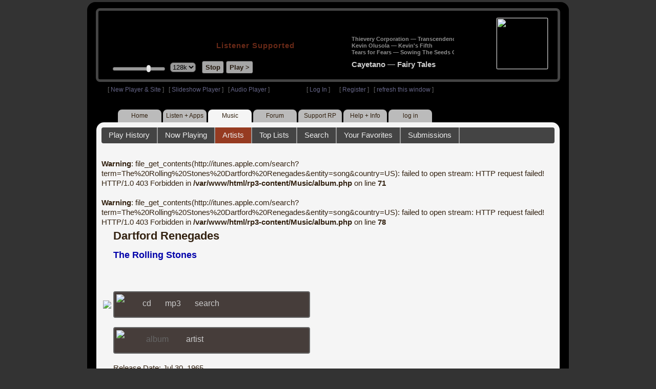

--- FILE ---
content_type: text/html; charset=UTF-8
request_url: https://www3.radioparadise.com/rp3.php?n=Music&f=album&asin=B00006AW2S
body_size: 4674
content:
<!DOCTYPE HTML PUBLIC "-//W3C//DTD HTML 4.01//EN" "http://www.w3.org/TR/html4/strict.dtd">
<html>
<head>
<meta http-equiv="content-type" content="text/html; charset=UTF-8" />
<title>The Rolling Stones - Dartford Renegades - Radio Paradise - eclectic commercial free Internet radio</title>
<meta name="description" content="Modern & classic rock, electronica, world music & more - picked & mixed by real humans - highest quality sound with no subscription fees or ads.">
<meta name="keywords" content="The Rolling Stones,, radio, rock, progressive, FM, DJ, HD, music, free, free-form, freeform, high fidelity, high bitrate, 320k, 192k, high resolution, 24bit, 24 bit, commercial-free">
<meta name="ROBOTS" content="ALL">
<meta name="REVISIT-AFTER" content="10 DAYS">
<meta name="distribution" content="global">
<meta http-equiv="EXPIRES" content="0">
<meta name="AUTHOR" content="Radioparadise.com">
<meta name="COPYRIGHT" content="Copyright (c) 1999-2018 by radioparadise.com">
<meta property="og:image" content="http://graphics.radioparadise.com/covers/l/B00006AW2S.jpg">
<meta property="og:image:width" content="500">
<meta property="og:image:height" content="500">
<meta property="og:url" content="https://www.radioparadise.com/rp_2.php?n=Music&f=album&asin=B00006AW2S">
<meta property="og:title" content="Listening to The Rolling Stones on Radio Paradise">
<meta property="og:description" content="Dartford Renegades by The Rolling Stones">
<link rel="stylesheet" href="https://cdnjs.cloudflare.com/ajax/libs/font-awesome/4.4.0/css/font-awesome.min.css">
<link rel="stylesheet" href="//code.jquery.com/ui/1.12.0/themes/ui-darkness/jquery-ui.css">
<link rel="stylesheet" href="css/rp3.css?version=1769521096" type="text/css">
<link rel="stylesheet" href="css/rp2-3.css?version=1769521096" type="text/css">
<link rel="stylesheet" type="text/css" href="css/sweetalert.css">
<link rel="stylesheet" type="text/css" href="css/swal-forms.css">
<script src="https://code.jquery.com/jquery-1.12.4.js"></script>
<script src="https://code.jquery.com/ui/1.12.0/jquery-ui.js"></script>
<script src="scripts/sweetalert.min.js"></script>
<script src="scripts/swal-forms.js"></script>
<script src="scripts/rp2-x.js?version=1769521096"></script>
<link type="text/css" href="scripts/themes/base/jquery.ui.all.css?version=1.61" rel="stylesheet" />
<script type="text/javascript" src="scripts/ui/jquery.ui.core.js"></script>
<script type="text/javascript" src="scripts/ui/jquery.ui.widget.js"></script>
<script type="text/javascript" src="scripts/ui/jquery.ui.mouse.js"></script>
<script type="text/javascript" src="scripts/ui/jquery.ui.slider.js"></script>

<style type="text/css">.ui-slider-horizontal .ui-state-default { height: 12px; width: 6px; }</style>

<script type="text/javascript">
	function setCookie(c_name, value, sec){
		var date = new Date();
		date.setTime(date.getTime() + sec * 1000);
		var c_value=escape(value) + ((sec == null) ? "" : "; expires=" + date.toUTCString() + "; domain=.radioparadise.com; path=/");
		document.cookie = c_name + "=" + c_value;
	}
	
	function readCookie(name) {
		var nameEQ = name + "=";
		var ca = document.cookie.split(';');
		for(var i=0;i < ca.length;i++) {
			var c = ca[i];
			while (c.charAt(0)==' ') c = c.substring(1,c.length);
			if (c.indexOf(nameEQ) == 0) return c.substring(nameEQ.length,c.length);
		}
		return null;
	}

	function eraseCookie(name) {
		setCookie(name,"",-1);
	}
	
	// setCookie("uri", "n=Music&f=album&asin=B00006AW2S", 2);
	if(self.location==top.location)self.location="rp_2.php#n=Music&f=album&asin=B00006AW2S"
	function changeHash(hash) {
		if(history.pushState) {
			top.history.replaceState(null, top.document.title, '#'+hash);
		} else {
			top.document.location.hash = hash;
		}
	}	
	top.document.title = "The Rolling Stones - Dartford Renegades - Radio Paradise - eclectic commercial free Internet radio";
	changeHash('n=Music&f=album&asin=B00006AW2S');
	
	var pos = getPos();
	if (!pos) pos = 70;
	$(function(){
		$( "#slider" ).slider({
			value: pos,
			min: 0,
			max: 100,
			slide: function( event, ui ) {
				setVolume( ui.value );
			}
		});
	});

	
	var offset = new Date().getTimezoneOffset();
	document.cookie = "offset=" + offset;
	var validated = '';
	var first = 'yes';
	
	function change_img(div_id,img_id) {
		$(div_id).css("background-image", "url(graphics/" + img_id + ")");  
	}
	function load_topic_content(file) {
		$('#topic_content').load('rp3-content/Music/' + file + '.php');
		$('html, body').animate({ scrollTop: 0 }, 0);
	}

	function rateThis(song_id) {
		if (validated == 'yes') {
			$("#info").load("rp3_web_rating.php", { "song_id": song_id  }).fadeIn(500);
		}else{
			logIn('Please Log In');
		}
	}
	
	function doRating(song_id, rating) {
		$('#rating_' + song_id).load('ajax_rp3_web_rating.php?rating=' +  rating + '&song_id=' + song_id);
		$("#info").fadeOut(500);
	}

	function hideInfo() {
		$("#info").fadeOut(500);
	}
	
	function hideHeader(){
		$('#appeal_header').hide(200);
		setCookie("C_hide_appeal", "true", 432000)
	}
	
	var name = 'Music';

	function logIn(title_text) {
		swal.withForm({  
			html: true, 
			title: title_text,  
			text: 'To sign up for an account or recover your password, go to <a style="color:#446" href="https://legacy.radioparadise.com/?n=Help&f=register">radioparadise.com/register</a>.',
			confirmButtonText: 'Log In',
			confirmButtonColor: '#6677cc',
			showCancelButton: true,
			cancelButtonColor: '#666',
			closeOnConfirm: true,
			formFields: [
			  { id: 'username', placeholder: 'Username or email address' },
			  { id: 'password', type: 'password' },
			]
		  }, function (isConfirm) {
			if (isConfirm) {
				$.getJSON("https://api.radioparadise.com/api/auth", { username: this.swalForm.username, passwd: this.swalForm.password }, function(data){
					console.log(data);
					if (data.status == 'fail') {
						logIn('Invalid Login');
					}else{
						var exp = 31536000;
						setCookie('C_username', data.username, exp);
						setCookie('C_user_id', data.user_id, exp);
						setCookie('C_passwd', data.passwd, exp);
						window.location.reload(false);
					}
				});
			}
		  });
	}
	
	function logOut() {
		setCookie('C_passwd', '', -360);
		setCookie('C_username', '', -360);
		setCookie('C_user_id', '', -360);
		window.location.reload(false);
	}

	window.onload=function(){
		playlist_update();
			}
		
</script>
</head>
<body>
<div align="center">
<div id="container">
<div align="center">
<div id="header">
	<table border="0" width="900" cellpadding="0" cellspacing="0" ><tr><td width="20">&nbsp;</td>
	<td width="420" class="logo">
	
	<a href="content.php?name=Home">
	<img src="clear.gif" width="420" height="46" border="0"></a>
	<div style="font-weight:bold;letter-spacing:1px;margin-left:202px;margin-bottom:20px;">
	<a class="black" href="https://support.radioparadise.com" target="_blank">Listener Supported</a>
	</div>
	<div id="controls">
		<div id="slider" title="Volume">
		</div>
		<form action="rp_2.php#n=Music&f=album&asin=B00006AW2S" target="_top" method="post" style="display:inline">
		<select name="change_bitrate" onchange="this.form.submit();" style="outline: none" title="Select main stream bitrate">
		<option value="0">64k</option>
		<option value="1" selected>128k</option>
		<option value="2">320k</option>
		</select></form>&nbsp;&nbsp;
		<input type="button" class="button" value="Stop" title="Stop Audio" onclick="javacript: doStop(); return false;">
		<input type="button" class="button" id="play_button"  value="Play >" title="Start or return to main RP stream" onclick="javacript: doReturn(); return false;">
	
		<script type="text/javascript">
			if (parent.frames.player_2.playing == "yes") {
				button_2();
			}
			if (parent.frames.player_1.playing == "yes") {
				button_3();
			}
		</script>
	
	</div>
	</td><td align="center" valign="top" width="460" >
	<form action="javascript: doTopRating()" id="rating_form_top" style="display:inline">
	
		<div id="nowplaying">
			<div id="playlist_content">	
			
			</div>
		</div>
		
	</form>
	</td></tr></table>
</div>
<table border="0" width="900" cellpadding="0" cellspacing="0" ><tr><td>
<div id="classic" style="text-align:left;height:26px;margin-left:20px;">[ <a class="login" a href="https://new.radioparadise.com" target="_top">New Player & Site</a> ]&nbsp;&nbsp&nbsp[ <a class="login" href="javascript: startRPHD();">Slideshow Player</a> ]&nbsp;&nbsp&nbsp[ <a class="login" href="javascript: startPlayer();">Audio Player</a> ]&nbsp;&nbsp;&nbsp;&nbsp;&nbsp;&nbsp;&nbsp;&nbsp;&nbsp;&nbsp;&nbsp;&nbsp;&nbsp;&nbsp;&nbsp;&nbsp;&nbsp;&nbsp;&nbsp;&nbsp;&nbsp;&nbsp;&nbsp;&nbsp;[ <a class="login" href="javascript:logIn('Log In')">Log In</a> ]&nbsp;&nbsp;&nbsp;&nbsp;&nbsp;&nbsp;[ <a class="login" href="?n=Help&f=register">Register</a> ]&nbsp;&nbsp;&nbsp;[ <a class="login" href="javascript://" onClick="window.location.reload()">refresh this window</a> ]</span></div></td></tr></table>
</div>

<ul id="nav2">
	<li><a href="rp3.php">Home</a></li>
	<li><a href="rp3.php?name=Listen">Listen&nbsp;+&nbsp;Apps</a></li>
	<li class="activelink"><a href="rp3.php?name=Music">Music</a></li>
	<li><a href="rp3.php?name=Forum">Forum</a></li>
	<li><a href="https://support.radioparadise.com" target="_blank">Support&nbsp;RP</a></li>
	<li><a href="rp3.php?name=Help">Help&nbsp;+&nbsp;Info</a></li>
	<li><a href="javascript:logIn('Please Log In')">log in</a></li>
</ul>
<div id="info"></div>
<div align="center">
<div id="content">

<style> 

.this_page td {
	margin-bottom:2px;
	padding:6px;
	border:1px solid #ccc;
} 

.sales_links a {
	color: #ccc;
    text-decoration: none;
	outline: none;
	display:inline;
	border: 0;
}


.misc_links a {
	color: #ccc;
    text-decoration: none;
	outline: none;
	display:inline;
	border: 0;
	margin-right: 14px;
}
.rating-div a{
	width: 40px;
}

</style>
<div id="topic_nav" style="margin-bottom:12px;">
  <ul>
  	<li><a href="/rp3.php?n=Music&f=play_history">Play History</a></li>
  	<li><a href="/rp3.php?name=songinfo&song_id=now">Now Playing</a></li>
  	<li class="topic_nav_active"><a href="/rp3.php?name=Music&file=artists">Artists</a></li>
    <li><a href="/rp3.php?name=Music&file=top_lists">Top Lists</a></li>
    <li><a href="/rp3.php?name=Music&file=search">Search</a></li>
    <li><a href="/rp3.php?n=Music&f=favorites">Your Favorites</a></li>
    <li><a href="/rp3.php?n=Submissions">Submissions</a></li>  </ul>
</div>
<br />
<b>Warning</b>:  file_get_contents(http://itunes.apple.com/search?term=The%20Rolling%20Stones%20Dartford%20Renegades&amp;entity=song&amp;country=US): failed to open stream: HTTP request failed! HTTP/1.0 403 Forbidden
 in <b>/var/www/html/rp3-content/Music/album.php</b> on line <b>71</b><br />
<br />
<b>Warning</b>:  file_get_contents(http://itunes.apple.com/search?term=The%20Rolling%20Stones%20Dartford%20Renegades&amp;entity=song&amp;country=US): failed to open stream: HTTP request failed! HTTP/1.0 403 Forbidden
 in <b>/var/www/html/rp3-content/Music/album.php</b> on line <b>78</b><br />
<table><tr><td style="border:0;"><img src="graphics/covers/l/B00006AW2S.jpg" height="300"></td><td valign="top" style="border:0;"><div style="font-size:1.5em;font-weight:bold;margin-bottom:12px;">Dartford Renegades</div><div style="font-size:1.2em;font-weight:bold;margin-bottom:60px;"><a href="/rp3.php?n=Music&f=artists&artist=The+Rolling+Stones">The Rolling Stones</a></div><div class="sales_links"><img src="graphics/amazon_trans_100x40.png" style="margin-right:8px;float:left;"><div class="amazon_links"><a href="https://assoc-redirect.amazon.com/g/r/http://www.amazon.com/The-Rolling-Stones-Dartford-Renegades/dp/B00006AW2S?tag=radioparadise-20" target="_blank">cd</a></div><div class="amazon_links"><a href="https://assoc-redirect.amazon.com/g/r/http://www.amazon.com/The-Rolling-Stones-Dartford-Renegades/dp/B0016CTXG8?tag=radioparadise-20" target="_blank">mp3</a></div><div class="amazon_links"><a href="https://www.amazon.com/s?url=search-alias%3Ddigital-music&field-keywords=The+Rolling+Stones&tag=radioparadise-20" target="_blank"">search</a></div></div><div class="sales_links"><img src="graphics/itunes_trans_100x40.png" style="margin-right:8px;float:left;" ><div id="itunes" style="display:inline;"><div class="itunes_links">album</div><div class="itunes_links"><a href="Array" target="_blank">artist</a></div></div></div><br />Release Date: Jul 30, 1965<br />Links:&nbsp;&nbsp;<a href="http://en.wikipedia.org/wiki/Dartford_Renegades" target="_blank">wiki search</a>&nbsp;&nbsp;&nbsp;&nbsp;<a href="http://www.google.com/search?q=The+Rolling+Stones+Dartford+Renegades" target="_blank">web search</a>&nbsp;&nbsp;&nbsp;&nbsp;<a href="http://www.allmusic.com/search/artist/The+Rolling+Stones+Dartford+Renegades" target="_blank">amg search</a></td></tr></table><div class="topic_head">Songs</div><div class="topic_text" style="margin-left:12px;"><table width="100%" class="this_page"><tr class="light_gray"><td>title</td><td width="40px">your rating</td><td width="40px">avg rating</td></tr><tr><td><a href="/rp3.php?song_id=1880">Satisfaction</a></td><td id="rating_1880" style="text-align:center;padding:0;"><div title="Your rating - click to change" class="rating-div rating_--" ><a href="javascript:rateThis('1880')">--</a></div></td><td class="rating_8">8.4</td></tr><tr><td><a href="/rp3.php?song_id=1878">Play With Fire</a></td><td id="rating_1878" style="text-align:center;padding:0;"><div title="Your rating - click to change" class="rating-div rating_--" ><a href="javascript:rateThis('1878')">--</a></div></td><td class="rating_8">7.9</td></tr><tr><td><a href="/rp3.php?song_id=598">The Last Time</a></td><td id="rating_598" style="text-align:center;padding:0;"><div title="Your rating - click to change" class="rating-div rating_--" ><a href="javascript:rateThis('598')">--</a></div></td><td class="rating_8">7.7</td></tr><tr><td><a href="/rp3.php?song_id=42692">Heart of Stone</a></td><td id="rating_42692" style="text-align:center;padding:0;"><div title="Your rating - click to change" class="rating-div rating_--" ><a href="javascript:rateThis('42692')">--</a></div></td><td class="rating_7">7.4</td></tr><tr><td><a href="/rp3.php?song_id=595">The Spider And The Fly</a></td><td id="rating_595" style="text-align:center;padding:0;"><div title="Your rating - click to change" class="rating-div rating_--" ><a href="javascript:rateThis('595')">--</a></div></td><td class="rating_7">7.2</td></tr><tr><td><a href="/rp3.php?song_id=1879">Cry To Me</a></td><td id="rating_1879" style="text-align:center;padding:0;"><div title="Your rating - click to change" class="rating-div rating_--" ><a href="javascript:rateThis('1879')">--</a></div></td><td class="rating_6">6.1</td></tr></table></div>
</div>
</div>
</div>
</div>

</body>
</html>


	
	
	
		


--- FILE ---
content_type: text/html; charset=UTF-8
request_url: https://www3.radioparadise.com/rp3.php?n=Music&f=album&asin=B00006AW2S
body_size: 4673
content:
<!DOCTYPE HTML PUBLIC "-//W3C//DTD HTML 4.01//EN" "http://www.w3.org/TR/html4/strict.dtd">
<html>
<head>
<meta http-equiv="content-type" content="text/html; charset=UTF-8" />
<title>The Rolling Stones - Dartford Renegades - Radio Paradise - eclectic commercial free Internet radio</title>
<meta name="description" content="Modern & classic rock, electronica, world music & more - picked & mixed by real humans - highest quality sound with no subscription fees or ads.">
<meta name="keywords" content="The Rolling Stones,, radio, rock, progressive, FM, DJ, HD, music, free, free-form, freeform, high fidelity, high bitrate, 320k, 192k, high resolution, 24bit, 24 bit, commercial-free">
<meta name="ROBOTS" content="ALL">
<meta name="REVISIT-AFTER" content="10 DAYS">
<meta name="distribution" content="global">
<meta http-equiv="EXPIRES" content="0">
<meta name="AUTHOR" content="Radioparadise.com">
<meta name="COPYRIGHT" content="Copyright (c) 1999-2018 by radioparadise.com">
<meta property="og:image" content="http://graphics.radioparadise.com/covers/l/B00006AW2S.jpg">
<meta property="og:image:width" content="500">
<meta property="og:image:height" content="500">
<meta property="og:url" content="https://www.radioparadise.com/rp_2.php?n=Music&f=album&asin=B00006AW2S">
<meta property="og:title" content="Listening to The Rolling Stones on Radio Paradise">
<meta property="og:description" content="Dartford Renegades by The Rolling Stones">
<link rel="stylesheet" href="https://cdnjs.cloudflare.com/ajax/libs/font-awesome/4.4.0/css/font-awesome.min.css">
<link rel="stylesheet" href="//code.jquery.com/ui/1.12.0/themes/ui-darkness/jquery-ui.css">
<link rel="stylesheet" href="css/rp3.css?version=1769521098" type="text/css">
<link rel="stylesheet" href="css/rp2-3.css?version=1769521098" type="text/css">
<link rel="stylesheet" type="text/css" href="css/sweetalert.css">
<link rel="stylesheet" type="text/css" href="css/swal-forms.css">
<script src="https://code.jquery.com/jquery-1.12.4.js"></script>
<script src="https://code.jquery.com/ui/1.12.0/jquery-ui.js"></script>
<script src="scripts/sweetalert.min.js"></script>
<script src="scripts/swal-forms.js"></script>
<script src="scripts/rp2-x.js?version=1769521098"></script>
<link type="text/css" href="scripts/themes/base/jquery.ui.all.css?version=1.61" rel="stylesheet" />
<script type="text/javascript" src="scripts/ui/jquery.ui.core.js"></script>
<script type="text/javascript" src="scripts/ui/jquery.ui.widget.js"></script>
<script type="text/javascript" src="scripts/ui/jquery.ui.mouse.js"></script>
<script type="text/javascript" src="scripts/ui/jquery.ui.slider.js"></script>

<style type="text/css">.ui-slider-horizontal .ui-state-default { height: 12px; width: 6px; }</style>

<script type="text/javascript">
	function setCookie(c_name, value, sec){
		var date = new Date();
		date.setTime(date.getTime() + sec * 1000);
		var c_value=escape(value) + ((sec == null) ? "" : "; expires=" + date.toUTCString() + "; domain=.radioparadise.com; path=/");
		document.cookie = c_name + "=" + c_value;
	}
	
	function readCookie(name) {
		var nameEQ = name + "=";
		var ca = document.cookie.split(';');
		for(var i=0;i < ca.length;i++) {
			var c = ca[i];
			while (c.charAt(0)==' ') c = c.substring(1,c.length);
			if (c.indexOf(nameEQ) == 0) return c.substring(nameEQ.length,c.length);
		}
		return null;
	}

	function eraseCookie(name) {
		setCookie(name,"",-1);
	}
	
	// setCookie("uri", "n=Music&f=album&asin=B00006AW2S", 2);
	if(self.location==top.location)self.location="rp_2.php#n=Music&f=album&asin=B00006AW2S"
	function changeHash(hash) {
		if(history.pushState) {
			top.history.replaceState(null, top.document.title, '#'+hash);
		} else {
			top.document.location.hash = hash;
		}
	}	
	top.document.title = "The Rolling Stones - Dartford Renegades - Radio Paradise - eclectic commercial free Internet radio";
	changeHash('n=Music&f=album&asin=B00006AW2S');
	
	var pos = getPos();
	if (!pos) pos = 70;
	$(function(){
		$( "#slider" ).slider({
			value: pos,
			min: 0,
			max: 100,
			slide: function( event, ui ) {
				setVolume( ui.value );
			}
		});
	});

	
	var offset = new Date().getTimezoneOffset();
	document.cookie = "offset=" + offset;
	var validated = '';
	var first = 'yes';
	
	function change_img(div_id,img_id) {
		$(div_id).css("background-image", "url(graphics/" + img_id + ")");  
	}
	function load_topic_content(file) {
		$('#topic_content').load('rp3-content/Music/' + file + '.php');
		$('html, body').animate({ scrollTop: 0 }, 0);
	}

	function rateThis(song_id) {
		if (validated == 'yes') {
			$("#info").load("rp3_web_rating.php", { "song_id": song_id  }).fadeIn(500);
		}else{
			logIn('Please Log In');
		}
	}
	
	function doRating(song_id, rating) {
		$('#rating_' + song_id).load('ajax_rp3_web_rating.php?rating=' +  rating + '&song_id=' + song_id);
		$("#info").fadeOut(500);
	}

	function hideInfo() {
		$("#info").fadeOut(500);
	}
	
	function hideHeader(){
		$('#appeal_header').hide(200);
		setCookie("C_hide_appeal", "true", 432000)
	}
	
	var name = 'Music';

	function logIn(title_text) {
		swal.withForm({  
			html: true, 
			title: title_text,  
			text: 'To sign up for an account or recover your password, go to <a style="color:#446" href="https://legacy.radioparadise.com/?n=Help&f=register">radioparadise.com/register</a>.',
			confirmButtonText: 'Log In',
			confirmButtonColor: '#6677cc',
			showCancelButton: true,
			cancelButtonColor: '#666',
			closeOnConfirm: true,
			formFields: [
			  { id: 'username', placeholder: 'Username or email address' },
			  { id: 'password', type: 'password' },
			]
		  }, function (isConfirm) {
			if (isConfirm) {
				$.getJSON("https://api.radioparadise.com/api/auth", { username: this.swalForm.username, passwd: this.swalForm.password }, function(data){
					console.log(data);
					if (data.status == 'fail') {
						logIn('Invalid Login');
					}else{
						var exp = 31536000;
						setCookie('C_username', data.username, exp);
						setCookie('C_user_id', data.user_id, exp);
						setCookie('C_passwd', data.passwd, exp);
						window.location.reload(false);
					}
				});
			}
		  });
	}
	
	function logOut() {
		setCookie('C_passwd', '', -360);
		setCookie('C_username', '', -360);
		setCookie('C_user_id', '', -360);
		window.location.reload(false);
	}

	window.onload=function(){
		playlist_update();
			}
		
</script>
</head>
<body>
<div align="center">
<div id="container">
<div align="center">
<div id="header">
	<table border="0" width="900" cellpadding="0" cellspacing="0" ><tr><td width="20">&nbsp;</td>
	<td width="420" class="logo">
	
	<a href="content.php?name=Home">
	<img src="clear.gif" width="420" height="46" border="0"></a>
	<div style="font-weight:bold;letter-spacing:1px;margin-left:202px;margin-bottom:20px;">
	<a class="black" href="https://support.radioparadise.com" target="_blank">Listener Supported</a>
	</div>
	<div id="controls">
		<div id="slider" title="Volume">
		</div>
		<form action="rp_2.php#n=Music&f=album&asin=B00006AW2S" target="_top" method="post" style="display:inline">
		<select name="change_bitrate" onchange="this.form.submit();" style="outline: none" title="Select main stream bitrate">
		<option value="0">64k</option>
		<option value="1" selected>128k</option>
		<option value="2">320k</option>
		</select></form>&nbsp;&nbsp;
		<input type="button" class="button" value="Stop" title="Stop Audio" onclick="javacript: doStop(); return false;">
		<input type="button" class="button" id="play_button"  value="Play >" title="Start or return to main RP stream" onclick="javacript: doReturn(); return false;">
	
		<script type="text/javascript">
			if (parent.frames.player_2.playing == "yes") {
				button_2();
			}
			if (parent.frames.player_1.playing == "yes") {
				button_3();
			}
		</script>
	
	</div>
	</td><td align="center" valign="top" width="460" >
	<form action="javascript: doTopRating()" id="rating_form_top" style="display:inline">
	
		<div id="nowplaying">
			<div id="playlist_content">	
			
			</div>
		</div>
		
	</form>
	</td></tr></table>
</div>
<table border="0" width="900" cellpadding="0" cellspacing="0" ><tr><td>
<div id="classic" style="text-align:left;height:26px;margin-left:20px;">[ <a class="login" a href="https://new.radioparadise.com" target="_top">New Player & Site</a> ]&nbsp;&nbsp&nbsp[ <a class="login" href="javascript: startRPHD();">Slideshow Player</a> ]&nbsp;&nbsp&nbsp[ <a class="login" href="javascript: startPlayer();">Audio Player</a> ]&nbsp;&nbsp;&nbsp;&nbsp;&nbsp;&nbsp;&nbsp;&nbsp;&nbsp;&nbsp;&nbsp;&nbsp;&nbsp;&nbsp;&nbsp;&nbsp;&nbsp;&nbsp;&nbsp;&nbsp;&nbsp;&nbsp;&nbsp;&nbsp;[ <a class="login" href="javascript:logIn('Log In')">Log In</a> ]&nbsp;&nbsp;&nbsp;&nbsp;&nbsp;&nbsp;[ <a class="login" href="?n=Help&f=register">Register</a> ]&nbsp;&nbsp;&nbsp;[ <a class="login" href="javascript://" onClick="window.location.reload()">refresh this window</a> ]</span></div></td></tr></table>
</div>

<ul id="nav2">
	<li><a href="rp3.php">Home</a></li>
	<li><a href="rp3.php?name=Listen">Listen&nbsp;+&nbsp;Apps</a></li>
	<li class="activelink"><a href="rp3.php?name=Music">Music</a></li>
	<li><a href="rp3.php?name=Forum">Forum</a></li>
	<li><a href="https://support.radioparadise.com" target="_blank">Support&nbsp;RP</a></li>
	<li><a href="rp3.php?name=Help">Help&nbsp;+&nbsp;Info</a></li>
	<li><a href="javascript:logIn('Please Log In')">log in</a></li>
</ul>
<div id="info"></div>
<div align="center">
<div id="content">

<style> 

.this_page td {
	margin-bottom:2px;
	padding:6px;
	border:1px solid #ccc;
} 

.sales_links a {
	color: #ccc;
    text-decoration: none;
	outline: none;
	display:inline;
	border: 0;
}


.misc_links a {
	color: #ccc;
    text-decoration: none;
	outline: none;
	display:inline;
	border: 0;
	margin-right: 14px;
}
.rating-div a{
	width: 40px;
}

</style>
<div id="topic_nav" style="margin-bottom:12px;">
  <ul>
  	<li><a href="/rp3.php?n=Music&f=play_history">Play History</a></li>
  	<li><a href="/rp3.php?name=songinfo&song_id=now">Now Playing</a></li>
  	<li class="topic_nav_active"><a href="/rp3.php?name=Music&file=artists">Artists</a></li>
    <li><a href="/rp3.php?name=Music&file=top_lists">Top Lists</a></li>
    <li><a href="/rp3.php?name=Music&file=search">Search</a></li>
    <li><a href="/rp3.php?n=Music&f=favorites">Your Favorites</a></li>
    <li><a href="/rp3.php?n=Submissions">Submissions</a></li>  </ul>
</div>
<br />
<b>Warning</b>:  file_get_contents(http://itunes.apple.com/search?term=The%20Rolling%20Stones%20Dartford%20Renegades&amp;entity=song&amp;country=US): failed to open stream: HTTP request failed! HTTP/1.0 403 Forbidden
 in <b>/var/www/html/rp3-content/Music/album.php</b> on line <b>71</b><br />
<br />
<b>Warning</b>:  file_get_contents(http://itunes.apple.com/search?term=The%20Rolling%20Stones%20Dartford%20Renegades&amp;entity=song&amp;country=US): failed to open stream: HTTP request failed! HTTP/1.0 403 Forbidden
 in <b>/var/www/html/rp3-content/Music/album.php</b> on line <b>78</b><br />
<table><tr><td style="border:0;"><img src="graphics/covers/l/B00006AW2S.jpg" height="300"></td><td valign="top" style="border:0;"><div style="font-size:1.5em;font-weight:bold;margin-bottom:12px;">Dartford Renegades</div><div style="font-size:1.2em;font-weight:bold;margin-bottom:60px;"><a href="/rp3.php?n=Music&f=artists&artist=The+Rolling+Stones">The Rolling Stones</a></div><div class="sales_links"><img src="graphics/amazon_trans_100x40.png" style="margin-right:8px;float:left;"><div class="amazon_links"><a href="https://assoc-redirect.amazon.com/g/r/http://www.amazon.com/The-Rolling-Stones-Dartford-Renegades/dp/B00006AW2S?tag=radioparadise-20" target="_blank">cd</a></div><div class="amazon_links"><a href="https://assoc-redirect.amazon.com/g/r/http://www.amazon.com/The-Rolling-Stones-Dartford-Renegades/dp/B0016CTXG8?tag=radioparadise-20" target="_blank">mp3</a></div><div class="amazon_links"><a href="https://www.amazon.com/s?url=search-alias%3Ddigital-music&field-keywords=The+Rolling+Stones&tag=radioparadise-20" target="_blank"">search</a></div></div><div class="sales_links"><img src="graphics/itunes_trans_100x40.png" style="margin-right:8px;float:left;" ><div id="itunes" style="display:inline;"><div class="itunes_links">album</div><div class="itunes_links"><a href="Array" target="_blank">artist</a></div></div></div><br />Release Date: Jul 30, 1965<br />Links:&nbsp;&nbsp;<a href="http://en.wikipedia.org/wiki/Dartford_Renegades" target="_blank">wiki search</a>&nbsp;&nbsp;&nbsp;&nbsp;<a href="http://www.google.com/search?q=The+Rolling+Stones+Dartford+Renegades" target="_blank">web search</a>&nbsp;&nbsp;&nbsp;&nbsp;<a href="http://www.allmusic.com/search/artist/The+Rolling+Stones+Dartford+Renegades" target="_blank">amg search</a></td></tr></table><div class="topic_head">Songs</div><div class="topic_text" style="margin-left:12px;"><table width="100%" class="this_page"><tr class="light_gray"><td>title</td><td width="40px">your rating</td><td width="40px">avg rating</td></tr><tr><td><a href="/rp3.php?song_id=1880">Satisfaction</a></td><td id="rating_1880" style="text-align:center;padding:0;"><div title="Your rating - click to change" class="rating-div rating_--" ><a href="javascript:rateThis('1880')">--</a></div></td><td class="rating_8">8.4</td></tr><tr><td><a href="/rp3.php?song_id=1878">Play With Fire</a></td><td id="rating_1878" style="text-align:center;padding:0;"><div title="Your rating - click to change" class="rating-div rating_--" ><a href="javascript:rateThis('1878')">--</a></div></td><td class="rating_8">7.9</td></tr><tr><td><a href="/rp3.php?song_id=598">The Last Time</a></td><td id="rating_598" style="text-align:center;padding:0;"><div title="Your rating - click to change" class="rating-div rating_--" ><a href="javascript:rateThis('598')">--</a></div></td><td class="rating_8">7.7</td></tr><tr><td><a href="/rp3.php?song_id=42692">Heart of Stone</a></td><td id="rating_42692" style="text-align:center;padding:0;"><div title="Your rating - click to change" class="rating-div rating_--" ><a href="javascript:rateThis('42692')">--</a></div></td><td class="rating_7">7.4</td></tr><tr><td><a href="/rp3.php?song_id=595">The Spider And The Fly</a></td><td id="rating_595" style="text-align:center;padding:0;"><div title="Your rating - click to change" class="rating-div rating_--" ><a href="javascript:rateThis('595')">--</a></div></td><td class="rating_7">7.2</td></tr><tr><td><a href="/rp3.php?song_id=1879">Cry To Me</a></td><td id="rating_1879" style="text-align:center;padding:0;"><div title="Your rating - click to change" class="rating-div rating_--" ><a href="javascript:rateThis('1879')">--</a></div></td><td class="rating_6">6.1</td></tr></table></div>
</div>
</div>
</div>
</div>

</body>
</html>


	
	
	
		
